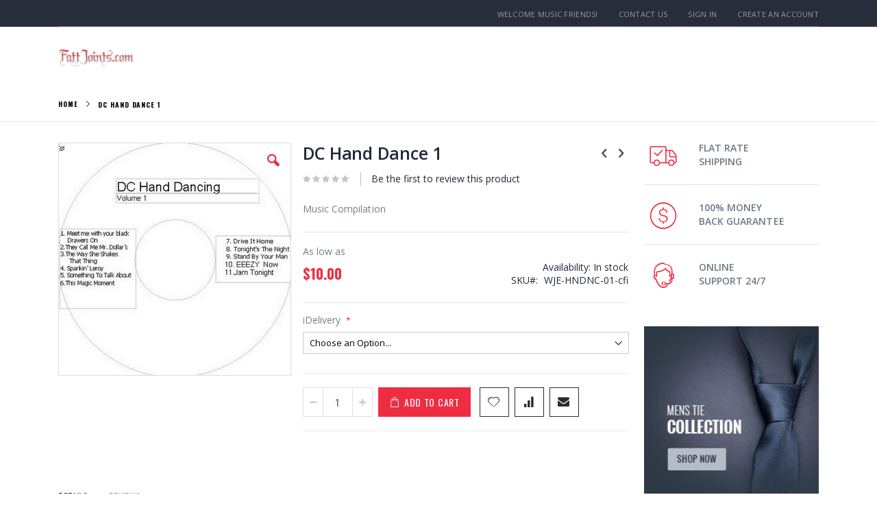

--- FILE ---
content_type: text/html; charset=UTF-8
request_url: https://www.fattjoints.com/Mag20x/dc-hand-dance-1.html
body_size: 14295
content:
<!doctype html>
<html lang="en">
    <head prefix="og: http://ogp.me/ns# fb: http://ogp.me/ns/fb# product: http://ogp.me/ns/product#">
        <script>
    var BASE_URL = 'https://www.fattjoints.com/Mag20x/';
    var require = {
        "baseUrl": "https://www.fattjoints.com/Mag20x/pub/static/version1578969803/frontend/Smartwave/porto/en_US"
    };
</script>
        <meta charset="utf-8"/>
<meta name="description" content="Music Compilation"/>
<meta name="robots" content="INDEX,FOLLOW"/>
<meta name="title" content="DC Hand Dance 1"/>
<meta name="viewport" content="width=device-width, initial-scale=1, maximum-scale=1.0, user-scalable=no"/>
<meta name="format-detection" content="telephone=no"/>
<title>DC Hand Dance 1</title>
<link  rel="stylesheet" type="text/css"  media="all" href="https://www.fattjoints.com/Mag20x/pub/static/version1578969803/frontend/Smartwave/porto/en_US/mage/calendar.css" />
<link  rel="stylesheet" type="text/css"  media="all" href="https://www.fattjoints.com/Mag20x/pub/static/version1578969803/frontend/Smartwave/porto/en_US/css/styles-m.css" />
<link  rel="stylesheet" type="text/css"  media="all" href="https://www.fattjoints.com/Mag20x/pub/static/version1578969803/frontend/Smartwave/porto/en_US/owl.carousel/assets/owl.carousel.css" />
<link  rel="stylesheet" type="text/css"  media="all" href="https://www.fattjoints.com/Mag20x/pub/static/version1578969803/frontend/Smartwave/porto/en_US/fancybox/css/jquery.fancybox.css" />
<link  rel="stylesheet" type="text/css"  media="all" href="https://www.fattjoints.com/Mag20x/pub/static/version1578969803/frontend/Smartwave/porto/en_US/icon-fonts/css/porto-icons-codes.css" />
<link  rel="stylesheet" type="text/css"  media="all" href="https://www.fattjoints.com/Mag20x/pub/static/version1578969803/frontend/Smartwave/porto/en_US/icon-fonts/css/animation.css" />
<link  rel="stylesheet" type="text/css"  media="all" href="https://www.fattjoints.com/Mag20x/pub/static/version1578969803/frontend/Smartwave/porto/en_US/font-awesome/css/font-awesome.min.css" />
<link  rel="stylesheet" type="text/css"  media="all" href="https://www.fattjoints.com/Mag20x/pub/static/version1578969803/frontend/Smartwave/porto/en_US/Bss_SocialLogin/css/jquery.fancybox.min.css" />
<link  rel="stylesheet" type="text/css"  media="all" href="https://www.fattjoints.com/Mag20x/pub/static/version1578969803/frontend/Smartwave/porto/en_US/mage/gallery/gallery.css" />
<link  rel="stylesheet" type="text/css"  media="all" href="https://www.fattjoints.com/Mag20x/pub/static/version1578969803/frontend/Smartwave/porto/en_US/Smartwave_Dailydeals/css/custom_dailydeal_list_page.css" />
<link  rel="stylesheet" type="text/css"  media="all" href="https://www.fattjoints.com/Mag20x/pub/static/version1578969803/frontend/Smartwave/porto/en_US/Smartwave_Dailydeals/css/style.css" />
<link  rel="stylesheet" type="text/css"  media="screen and (min-width: 768px)" href="https://www.fattjoints.com/Mag20x/pub/static/version1578969803/frontend/Smartwave/porto/en_US/css/styles-l.css" />
<link  rel="stylesheet" type="text/css"  media="print" href="https://www.fattjoints.com/Mag20x/pub/static/version1578969803/frontend/Smartwave/porto/en_US/css/print.css" />
<link  rel="icon" type="image/x-icon" href="https://www.fattjoints.com/Mag20x/pub/static/version1578969803/frontend/Smartwave/porto/en_US/Magento_Theme/favicon.ico" />
<link  rel="shortcut icon" type="image/x-icon" href="https://www.fattjoints.com/Mag20x/pub/static/version1578969803/frontend/Smartwave/porto/en_US/Magento_Theme/favicon.ico" />
<script  type="text/javascript"  src="https://www.fattjoints.com/Mag20x/pub/static/version1578969803/_cache/merged/f6ce2b640e07a0268c071124feeb94cf.js"></script>
<link  rel="stylesheet" type="text/css" href="//fonts.googleapis.com/css?family=Shadows+Into+Light" />
        <link rel="stylesheet" href="//fonts.googleapis.com/css?family=Open+Sans%3A300%2C300italic%2C400%2C400italic%2C600%2C600italic%2C700%2C700italic%2C800%2C800italic&amp;v1&amp;subset=latin%2Clatin-ext" type="text/css" media="screen"/>
<link href="https://fonts.googleapis.com/css?family=Oswald:300,400,700" rel="stylesheet">
<link href="https://fonts.googleapis.com/css?family=Poppins:300,400,500,600,700" rel="stylesheet">
    <link rel="stylesheet" type="text/css" media="all" href="https://www.fattjoints.com/Mag20x/pub/media/porto/web/bootstrap/css/bootstrap.optimized.min.css">
    <link rel="stylesheet" type="text/css" media="all" href="https://www.fattjoints.com/Mag20x/pub/media/porto/web/css/animate.optimized.css">
<link rel="stylesheet" type="text/css" media="all" href="https://www.fattjoints.com/Mag20x/pub/media/porto/web/css/header/type2.css">
<link rel="stylesheet" type="text/css" media="all" href="https://www.fattjoints.com/Mag20x/pub/media/porto/web/css/custom.css">
<link rel="stylesheet" type="text/css" media="all" href="https://www.fattjoints.com/Mag20x/pub/media/porto/configed_css/design_default.css">
<link rel="stylesheet" type="text/css" media="all" href="https://www.fattjoints.com/Mag20x/pub/media/porto/configed_css/settings_default.css">
<script type="text/javascript">
var porto_config = {
    paths: {
        'parallax': 'js/jquery.parallax.min',
        'owlcarousel': 'owl.carousel/owl.carousel',
        'owlcarousel_thumbs': 'owl.carousel/owl.carousel2.thumbs',
        'imagesloaded': 'Smartwave_Porto/js/imagesloaded',
        'packery': 'Smartwave_Porto/js/packery.pkgd'
    },
    shim: {
        'parallax': {
          deps: ['jquery']
        },
        'owlcarousel': {
          deps: ['jquery']
        },        
        'owlcarousel_thumbs': {
          deps: ['jquery','owlcarousel']
        },    
        'packery': {
          deps: ['jquery','imagesloaded']
        },
    }
};

require.config(porto_config);
</script>
<script type="text/javascript">
require([
    'jquery'
], function ($) {
    $(document).ready(function(){
        $("body").addClass("layout-1140");
        $("body").addClass("wide");
                $(".drop-menu > a").off("click").on("click", function(){
            if($(this).parent().children(".nav-sections").hasClass("visible"))
                $(this).parent().children(".nav-sections").removeClass("visible");
            else
                $(this).parent().children(".nav-sections").addClass("visible")
        });
    });
    var scrolled = false;
    $(window).scroll(function(){
        if(!$('.page-header').hasClass('type10') && !$('.page-header').hasClass('type22')) {
            if($(window).width()>=768){
                if(140<$(window).scrollTop() && !scrolled){
                    $('.page-header').addClass("sticky-header");
                    scrolled = true;
                    if(!$(".page-header").hasClass("type12")) {
                        $('.page-header .minicart-wrapper').after('<div class="minicart-place hide"></div>');
                        var minicart = $('.page-header .minicart-wrapper').detach();
                        if($(".page-header").hasClass("type8") || $(".page-header").hasClass("type25"))
                            $('.page-header .menu-wrapper').append(minicart);
                        else
                            $('.page-header .navigation').append(minicart);
                                                var logo_image = $('<div>').append($('.page-header .header > .logo').clone()).html();
                        if($(".page-header").hasClass("type8") || $(".page-header").hasClass("type25"))
                            $('.page-header .menu-wrapper').prepend('<div class="sticky-logo">'+logo_image+'</div>');
                        else
                            $('.page-header .navigation').prepend('<div class="sticky-logo">'+logo_image+'</div>');
                                            } else {
                                                $('.page-header.type12 .logo').append('<span class="sticky-logo"><img src=""/></span>');
                        $('.page-header .logo > img').addClass("hide");
                                            }
                                                            $(".sticky-logo img").attr("src","https://www.fattjoints.com/Mag20x/pub/media/porto/sticky_logo/default/logo1.png");
                                                        }
                if(140>=$(window).scrollTop() && scrolled){
                    $('.page-header').removeClass("sticky-header");
                    scrolled = false;
                    if(!$(".page-header").hasClass("type12")) {
                        var minicart;
                        if($(".page-header").hasClass("type8") ||  $(".page-header").hasClass("type25"))
                            minicart = $('.page-header .menu-wrapper .minicart-wrapper').detach();
                        else
                            minicart = $('.page-header .navigation .minicart-wrapper').detach();
                        $('.minicart-place').after(minicart);
                        $('.minicart-place').remove();
                        $('.page-header .minicart-wrapper-moved').addClass("minicart-wrapper").removeClass("minicart-wrapper-moved").removeClass("hide");
                    }
                                        if($(".page-header").hasClass("type8") || $(".page-header").hasClass("type25"))
                        $('.page-header .menu-wrapper > .sticky-logo').remove();
                    else if($(".page-header").hasClass("type12")) {
                        $('.page-header .sticky-logo').remove();
                        $('.page-header .logo > img').removeClass("hide");;
                    } else
                        $('.page-header .navigation > .sticky-logo').remove();
                                    }
            }
        }
    });
});
</script>

<!--Custom Style-->

<meta property="og:type" content="product" />
<meta property="og:title" content="DC&#x20;Hand&#x20;Dance&#x20;1" />
<meta property="og:image" content="https://www.fattjoints.com/Mag20x/pub/media/catalog/product/cache/6517c62f5899ad6aa0ba23ceb3eeff97/h/n/hnddnc1.png" />
<meta property="og:description" content="Music&#x20;Compilation" />
<meta property="og:url" content="https://www.fattjoints.com/Mag20x/dc-hand-dance-1.html" />
    <meta property="product:price:amount" content="10"/>
    <meta property="product:price:currency" content="USD"/>
    </head>
    <body data-container="body" data-mage-init='{"loaderAjax": {}, "loader": { "icon": "https://www.fattjoints.com/Mag20x/pub/static/version1578969803/frontend/Smartwave/porto/en_US/images/loader-2.gif"}}' itemtype="http://schema.org/Product" itemscope="itemscope" class="page-product-configurable catalog-product-view product-dc-hand-dance-1  page-layout-2columns-right">
            <script>
        require.config({
            deps: [
                'jquery',
                'mage/translate',
                'jquery/jquery-storageapi'
            ],
            callback: function ($) {
                'use strict';

                var dependencies = [],
                    versionObj;

                $.initNamespaceStorage('mage-translation-storage');
                $.initNamespaceStorage('mage-translation-file-version');
                versionObj = $.localStorage.get('mage-translation-file-version');

                
                if (versionObj.version !== 'ea796236f2523e365c1fcca434a8f879aae88423') {
                    dependencies.push(
                        'text!js-translation.json'
                    );

                }

                require.config({
                    deps: dependencies,
                    callback: function (string) {
                        if (typeof string === 'string') {
                            $.mage.translate.add(JSON.parse(string));
                            $.localStorage.set('mage-translation-storage', string);
                            $.localStorage.set(
                                'mage-translation-file-version',
                                {
                                    version: 'ea796236f2523e365c1fcca434a8f879aae88423'
                                }
                            );
                        } else {
                            $.mage.translate.add($.localStorage.get('mage-translation-storage'));
                        }
                    }
                });
            }
        });
    </script>

<script type="text/x-magento-init">
    {
        "*": {
            "mage/cookies": {
                "expires": null,
                "path": "/Mag20x",
                "domain": ".www.fattjoints.com",
                "secure": false,
                "lifetime": "3600"
            }
        }
    }
</script>
    <noscript>
        <div class="message global noscript">
            <div class="content">
                <p>
                    <strong>JavaScript seems to be disabled in your browser.</strong>
                    <span>For the best experience on our site, be sure to turn on Javascript in your browser.</span>
                </p>
            </div>
        </div>
    </noscript>

<script>
    require.config({
        map: {
            '*': {
                wysiwygAdapter: 'mage/adminhtml/wysiwyg/tiny_mce/tinymce4Adapter'
            }
        }
    });
</script>
<script type="text/javascript">
require([
    'jquery'
], function ($) {
    $(document).ready(function(){
        if(!($("body").hasClass("product-type-default") || $("body").hasClass("product-type-carousel") || $("body").hasClass("product-type-fullwidth") || $("body").hasClass("product-type-grid") || $("body").hasClass("product-type-sticky-right") || $("body").hasClass("product-type-wide-grid"))) {
                    if($(".block.upsell").length > 0) {
            var u = $('<div class="main-upsell-product-detail"/>');
            $('<div class="container"/>').html($(".block.upsell").detach()).appendTo(u);
            $("#maincontent").after(u);
        }
            }
            $(".box-tocart .actions").after('<div class="moved-add-to-links"></div>');
        $(".product-social-links > .product-addto-links").appendTo(".moved-add-to-links");
        $(".product-social-links > .action.mailto").appendTo(".moved-add-to-links");
        });
});
</script><div class="page-wrapper"><header class="page-header type2 header-newskin" >
    <div class="main-panel-top">
        <div class="container">
            <div class="main-panel-inner">
                <div class="panel wrapper">
                    <div class="panel header">
                        <a class="action skip contentarea" href="#contentarea"><span>Skip to Content</span></a>
                                                                        <ul class="header links">        <li class="greet welcome" data-bind="scope: 'customer'">
            <!-- ko if: customer().fullname  -->
            <span class="logged-in" data-bind="text: new String('Welcome, %1!').replace('%1', customer().fullname)">
            </span>
            <!-- /ko -->
            <!-- ko ifnot: customer().fullname  -->
            <span class="not-logged-in" data-bind='html:"Welcome Music Friends!"'></span>
                        <!-- /ko -->
        </li>
        <script type="text/x-magento-init">
        {
            "*": {
                "Magento_Ui/js/core/app": {
                    "components": {
                        "customer": {
                            "component": "Magento_Customer/js/view/customer"
                        }
                    }
                }
            }
        }
        </script>
    <li><a href="https://www.fattjoints.com/Mag20x/contact">Contact Us</a></li><li class="item link compare hide" data-bind="scope: 'compareProducts'" data-role="compare-products-link">
    <a class="action compare" title="Compare Products"
       data-bind="attr: {'href': compareProducts().listUrl}, css: {'': !compareProducts().count}"
    >
    	<em class="porto-icon-chart hidden-xs"></em>
        Compare        (<span class="counter qty" data-bind="text: compareProducts().countCaption"></span>)
    </a>
</li>
<script type="text/x-magento-init">
{"[data-role=compare-products-link]": {"Magento_Ui/js/core/app": {"components":{"compareProducts":{"component":"Magento_Catalog\/js\/view\/compare-products"}}}}}
</script>
<li class="authorization-link" data-label="or">
    <a href="https://www.fattjoints.com/Mag20x/customer/account/login/referer/aHR0cHM6Ly93d3cuZmF0dGpvaW50cy5jb20vTWFnMjB4L2RjLWhhbmQtZGFuY2UtMS5odG1s/">
        Sign In    </a>
</li>
<li><a href="https://www.fattjoints.com/Mag20x/customer/account/create/" >Create an Account</a></li></ul>                    </div>
                </div>
            </div>
        </div>
    </div>
    <div class="header content">
            <a class="logo" href="https://www.fattjoints.com/Mag20x/" title="">
        <img src="https://www.fattjoints.com/Mag20x/pub/media/logo/default/logo_black10.png"
             alt=""
             width="111"             height="50"        />
    </a>
                <span data-action="toggle-nav" class="action nav-toggle"><span>Toggle Nav</span></span>
                    </div>
    </header><div class="breadcrumbs"></div>
<script type="text/x-magento-init">
        {
            ".breadcrumbs": {"breadcrumbs":{"categoryUrlSuffix":".html","useCategoryPathInUrl":0,"product":"DC Hand Dance 1"}}        }
</script>
<main id="maincontent" class="page-main"><a id="contentarea" tabindex="-1"></a>
<div class="page messages"><div data-placeholder="messages"></div>
<div data-bind="scope: 'messages'">
    <!-- ko if: cookieMessages && cookieMessages.length > 0 -->
    <div role="alert" data-bind="foreach: { data: cookieMessages, as: 'message' }" class="messages">
        <div data-bind="attr: {
            class: 'message-' + message.type + ' ' + message.type + ' message',
            'data-ui-id': 'message-' + message.type
        }">
            <div data-bind="html: message.text"></div>
        </div>
    </div>
    <!-- /ko -->
    <!-- ko if: messages().messages && messages().messages.length > 0 -->
    <div role="alert" data-bind="foreach: { data: messages().messages, as: 'message' }" class="messages">
        <div data-bind="attr: {
            class: 'message-' + message.type + ' ' + message.type + ' message',
            'data-ui-id': 'message-' + message.type
        }">
            <div data-bind="html: message.text"></div>
        </div>
    </div>
    <!-- /ko -->
</div>
<script type="text/x-magento-init">
    {
        "*": {
            "Magento_Ui/js/core/app": {
                "components": {
                        "messages": {
                            "component": "Magento_Theme/js/view/messages"
                        }
                    }
                }
            }
    }
</script>
</div><div class="columns"><div class="column main"><div class="product media"><a id="gallery-prev-area" tabindex="-1"></a>
<div class="action-skip-wrapper"><a class="action skip gallery-next-area" href="#gallery-next-area"><span>Skip to the end of the images gallery</span></a>
</div><div class="gallery-placeholder _block-content-loading" data-gallery-role="gallery-placeholder">
    <div data-role="loader" class="loading-mask">
        <div class="loader">
            <img src="https://www.fattjoints.com/Mag20x/pub/static/version1578969803/frontend/Smartwave/porto/en_US/images/loader-1.gif"
                 alt="Loading...">
        </div>
    </div>
</div>
<script type="text/x-magento-init">
    {
        "[data-gallery-role=gallery-placeholder]": {
            "mage/gallery/gallery": {
                "mixins":["magnifier/magnify"],
                "magnifierOpts": {"fullscreenzoom":"5","top":"","left":"","width":"","height":"","eventType":"hover","enabled":false},
                "data": [{"thumb":"https:\/\/www.fattjoints.com\/Mag20x\/pub\/media\/catalog\/product\/cache\/6360e336b2a70951114dbd37294096ee\/h\/n\/hnddnc1.png","img":"https:\/\/www.fattjoints.com\/Mag20x\/pub\/media\/catalog\/product\/cache\/9d08971813a040f8f96067a40f75c615\/h\/n\/hnddnc1.png","full":"https:\/\/www.fattjoints.com\/Mag20x\/pub\/media\/catalog\/product\/cache\/74c1057f7991b4edb2bc7bdaa94de933\/h\/n\/hnddnc1.png","caption":"DC Hand Dance 1","position":"1","isMain":true,"type":"image","videoUrl":null}],
                "options": {
                    "nav": "thumbs",
                    "loop": 1,
                    "keyboard": 1,
                    "arrows": false ,
                    "allowfullscreen": 1,
                    "showCaption": false,
                    "width": 600,
                    "thumbwidth": 75,
                    "thumbheight": 75,
                                            "height": 600,
                                        "transitionduration": 500,
                    "transition": "slide",
                    "navarrows": 1,
                    "navtype": "slides",
                    "navdir": "horizontal"
                },
                "fullscreen": {
                    "nav": "thumbs",
                    "loop": 1,
                    "navdir": "horizontal",
                    "arrows": false ,
                    "showCaption": false ,
                    "transitionduration": 500,
                    "transition": "dissolve"
                },
                "breakpoints": {"mobile":{"conditions":{"max-width":"767px"},"options":{"options":{"nav":"dots"}}}}            }
        }
    }
</script>
<script type="text/javascript">
require([
    'jquery',
    'Magento_Catalog/js/jquery.zoom.min'
], function ($) {
    var loaded = false;
    $('.product.media .gallery-placeholder').bind("DOMSubtreeModified",function(){
        $('.product.media .fotorama').on('fotorama:ready', function (e, fotorama, extra) { 
            loaded = false;
            $('.product.media .fotorama').on('fotorama:load', function (e, fotorama, extra) {
                if(!loaded){
                    $('.product.media .fotorama__stage .fotorama__loaded--img').trigger('zoom.destroy');
                    $('.product.media .fotorama__stage .fotorama__active').zoom({
                        touch:false
                    });
                    loaded = true;
                }
            });
            $('.product.media .fotorama').on('fotorama:showend', function (e, fotorama, extra) {
                $('.product.media .fotorama__stage .fotorama__active').zoom({
                    touch:false
                });
            });
            $('.fotorama').off('fotorama:fullscreenenter').on('fotorama:fullscreenenter', function (e, fotorama, extra) {
                $('.product.media .fotorama__stage .fotorama__loaded--img').trigger('zoom.destroy');
                $('img.zoomImg').remove();
            });
            $('.fotorama').off('fotorama:fullscreenexit').on('fotorama:fullscreenexit', function (e, fotorama, extra) {
                $('.product.media .fotorama__stage .fotorama__loaded--img').trigger('zoom.destroy');
                $('img.zoomImg').remove();
                $('img.fotorama__img').not('.fotorama__img--full').each(function(){
                    $(this).after($(this).parent().children("img.fotorama__img--full"));
                });
                $('.product.media .fotorama__stage .fotorama__active').zoom({
                    touch:false
                });
                $('.product.media .fotorama').off('fotorama:showend').on('fotorama:showend', function (e, fotorama, extra) {
                    $('.product.media .fotorama__stage .fotorama__loaded--img').trigger('zoom.destroy');
                    $('.product.media .fotorama__stage .fotorama__active').zoom({
                        touch:false
                    });
                });
            });
        });
    });
});
</script>
<script type="text/x-magento-init">
    {
        "[data-gallery-role=gallery-placeholder]": {
            "Magento_ProductVideo/js/fotorama-add-video-events": {
                "videoData": [{"mediaType":"image","videoUrl":null,"isBase":true}],
                "videoSettings": [{"playIfBase":"0","showRelated":"0","videoAutoRestart":"0"}],
                "optionsVideoData": {"1553":[],"1824":[]}            }
        }
    }
</script>
<div class="action-skip-wrapper"><a class="action skip gallery-prev-area" href="#gallery-prev-area"><span>Skip to the beginning of the images gallery</span></a>
</div><a id="gallery-next-area" tabindex="-1"></a>
</div><div class="product-info-main"><div class="prev-next-products">
            <div class="product-nav product-prev">
        <a href="https://www.fattjoints.com/Mag20x/hand-dance-classics-vol-1.html" title="Previous Product"><em class="porto-icon-left-open"></em></a>
        <div class="product-pop theme-border-color">
            <img class="product-image" src="https://www.fattjoints.com/Mag20x/pub/media/catalog/product/cache/c8e197091f82f16d06d807ff8862a35d/h/d/hd-classics1.png" alt="Hand Dance Classics Vol. 1"/>
            <h3 class="product-name">Hand Dance Classics Vol. 1</h3>
        </div>
    </div>
                <div class="product-nav product-next">
        <a href="https://www.fattjoints.com/Mag20x/line-dance-classics-v-2.html" title="Next Product"><em class="porto-icon-right-open"></em></a>
        <div class="product-pop theme-border-color">
            <img class="product-image" src="https://www.fattjoints.com/Mag20x/pub/media/catalog/product/cache/c8e197091f82f16d06d807ff8862a35d/l/i/linedance2.png" alt="Line Dance Classics v.2"/>
            <h3 class="product-name">Line Dance Classics v.2</h3>
        </div>
    </div>
    </div>
<div class="page-title-wrapper product">
    <h1 class="page-title"
                >
        <span class="base" data-ui-id="page-title-wrapper" itemprop="name">DC Hand Dance 1</span>    </h1>
    </div>
<div class="product-reviews-summary empty">
    <div class="reviews-actions">
        <a class="action add" href="https://www.fattjoints.com/Mag20x/dc-hand-dance-1.html#review-form">
            Be the first to review this product        </a>
    </div>
</div>

<div class="product attribute overview">
        <div class="value" itemprop="description">Music Compilation</div>
</div>
<div class="product-info-price"><div class="price-box price-final_price" data-role="priceBox" data-product-id="2090" data-price-box="product-id-2090">
<span class="normal-price">
    

<span class="price-container price-final_price tax weee"
         itemprop="offers" itemscope itemtype="http://schema.org/Offer">
            <span class="price-label">As low as</span>
        <span  id="product-price-2090"                data-price-amount="10"
        data-price-type="finalPrice"
        class="price-wrapper "
    ><span class="price">$10.00</span></span>
                <meta itemprop="price" content="10" />
        <meta itemprop="priceCurrency" content="USD" />
    </span>
</span>


</div><div class="product-info-stock-sku">
            <div class="stock available" title="Availability">
            <span class="label">Availability:</span>
            <span>In stock</span>
        </div>
    
<div class="product attribute sku">
    <strong class="type">SKU</strong>    <div class="value" itemprop="sku">WJE-HNDNC-01-cfi</div>
</div>
</div></div>
<div class="product-add-form">
    <form data-product-sku="WJE-HNDNC-01-cfi"
          action="https://www.fattjoints.com/Mag20x/checkout/cart/add/uenc/aHR0cHM6Ly93d3cuZmF0dGpvaW50cy5jb20vTWFnMjB4L2RjLWhhbmQtZGFuY2UtMS5odG1s/product/2090/" method="post"
          id="product_addtocart_form">
        <input type="hidden" name="product" value="2090" />
        <input type="hidden" name="selected_configurable_option" value="" />
        <input type="hidden" name="related_product" id="related-products-field" value="" />
        <input type="hidden" name="item"  value="2090" />
        <input name="form_key" type="hidden" value="qXOCij7phhe6BBz7" />                                            <div class="product-options-wrapper" id="product-options-wrapper" data-hasrequired="* Required Fields">
    <div class="fieldset" tabindex="0">
        
            <div class="field configurable required">
            <label class="label" for="attribute132">
                <span>iDelivery</span>
            </label>
            <div class="control">
                <select name="super_attribute[132]"
                        data-selector="super_attribute[132]"
                        data-validate="{required:true}"
                        id="attribute132"
                        class="super-attribute-select">
                    <option value="">Choose an Option...</option>
                </select>
            </div>
        </div>
        <script type="text/x-magento-init">
        {
            "#product_addtocart_form": {
                "configurable": {
                    "spConfig": {"attributes":{"132":{"id":"132","code":"idelivery","label":"iDelivery","options":[{"id":"3","label":"Mail CD","products":["1553"]},{"id":"4","label":"Instant Download","products":["1824"]}],"position":"0"}},"template":"$<%- data.price %>","currencyFormat":"$%s","optionPrices":{"1553":{"oldPrice":{"amount":10},"basePrice":{"amount":10},"finalPrice":{"amount":10},"tierPrices":[],"msrpPrice":{"amount":null}},"1824":{"oldPrice":{"amount":10},"basePrice":{"amount":10},"finalPrice":{"amount":10},"tierPrices":[],"msrpPrice":{"amount":null}}},"priceFormat":{"pattern":"$%s","precision":2,"requiredPrecision":2,"decimalSymbol":".","groupSymbol":",","groupLength":3,"integerRequired":false},"prices":{"oldPrice":{"amount":10},"basePrice":{"amount":10},"finalPrice":{"amount":10}},"productId":"2090","chooseText":"Choose an Option...","images":[],"index":{"1553":{"132":"3"},"1824":{"132":"4"}}},
                    "gallerySwitchStrategy": "replace"
                }
            },
            "*" : {
                "Magento_ConfigurableProduct/js/catalog-add-to-cart": {}
            }
        }
    </script>

<script>
require([
    "jquery",
    "jquery/ui"
], function($){

//<![CDATA[
    $.extend(true, $, {
        calendarConfig: {
            dayNames: ["Sunday","Monday","Tuesday","Wednesday","Thursday","Friday","Saturday"],
            dayNamesMin: ["Sun","Mon","Tue","Wed","Thu","Fri","Sat"],
            monthNames: ["January","February","March","April","May","June","July","August","September","October","November","December"],
            monthNamesShort: ["Jan","Feb","Mar","Apr","May","Jun","Jul","Aug","Sep","Oct","Nov","Dec"],
            infoTitle: "About the calendar",
            firstDay: 0,
            closeText: "Close",
            currentText: "Go Today",
            prevText: "Previous",
            nextText: "Next",
            weekHeader: "WK",
            timeText: "Time",
            hourText: "Hour",
            minuteText: "Minute",
            dateFormat: $.datepicker.RFC_2822,
            showOn: "button",
            showAnim: "",
            changeMonth: true,
            changeYear: true,
            buttonImageOnly: null,
            buttonImage: null,
            showButtonPanel: true,
            showWeek: true,
            timeFormat: '',
            showTime: false,
            showHour: false,
            showMinute: false
        }
    });

    enUS = {"m":{"wide":["January","February","March","April","May","June","July","August","September","October","November","December"],"abbr":["Jan","Feb","Mar","Apr","May","Jun","Jul","Aug","Sep","Oct","Nov","Dec"]}}; // en_US locale reference
//]]>

});
</script>

    </div>
</div>
<div class="product-options-bottom">
    <div class="box-tocart">
        <div class="fieldset">
                <div class="field qty">
            <label class="label" for="qty"><span>Qty:</span></label>
            <div class="control">
                <input type="number"
                       name="qty"
                       id="qty"
                       maxlength="12"
                       value="1"
                       title="Qty" class="input-text qty"
                       data-validate="{&quot;required-number&quot;:true,&quot;validate-item-quantity&quot;:{&quot;minAllowed&quot;:1,&quot;maxAllowed&quot;:10000}}"
                       />
                <div class="qty-changer">
                    <a href="javascript:void(0)" class="qty-inc"><i class="porto-icon-up-dir"></i></a>
                    <a href="javascript:void(0)" class="qty-dec"><i class="porto-icon-down-dir"></i></a>
                </div>
            </div>
        </div>
                <div class="actions">
            <button type="submit"
                    title="Add to Cart"
                    class="action primary tocart"
                    id="product-addtocart-button">
                <span>Add to Cart</span>
            </button>
            
<div id="instant-purchase" data-bind="scope:'instant-purchase'">
    <!-- ko template: getTemplate() --><!-- /ko -->
</div>
<script type="text/x-magento-init">
    {
        "#instant-purchase": {
            "Magento_Ui/js/core/app": {"components":{"instant-purchase":{"component":"Magento_InstantPurchase\/js\/view\/instant-purchase","config":{"template":"Magento_InstantPurchase\/instant-purchase","buttonText":"Instant Purchase","purchaseUrl":"https:\/\/www.fattjoints.com\/Mag20x\/instantpurchase\/button\/placeOrder\/"}}}}        }
    }
</script>
        </div>
    </div>
</div>
<script>
    require([
        'jquery',
        'mage/mage',
        'Magento_Catalog/product/view/validation',
        'Magento_Catalog/js/catalog-add-to-cart'
    ], function ($) {
        'use strict';

        $('#product_addtocart_form').mage('validation', {
            radioCheckboxClosest: '.nested',
            submitHandler: function (form) {
                var widget = $(form).catalogAddToCart({
                    bindSubmit: false
                });

                widget.catalogAddToCart('submitForm', $(form));

                return false;
            }
        });
    });
</script>
<script type="text/javascript">
require([
    'jquery'        
], function ($) {
// Timer for LEFT time for Dailydeal product
    var _second = 1000;
    var _minute = _second * 60;
    var _hour = _minute * 60;
    var _day = _hour * 24;
    var timer;

    function showRemaining(currentdate) {
      var cid='countdown';
      var startdateid='fromdate';
      var id='todate';
      var daysid='countdown_days';
      var hoursid='countdown_hours';
      var minutesid='countdown_minutes';
      var secondsid='countdown_seconds';

      var enddate = new Date($('#'+id).val());
      var dealstartdate=new Date($('#'+startdateid).val());

      // Get Current Date from magentodatetime
      var currentdate=new Date(currentdate);

      //Get Difference between Two dates
      var distance = enddate - currentdate;

      if (distance < 0) {
        $('#expired').html("<div class='offermessage' >EXPIRED!</div>");
      } else if(dealstartdate > currentdate) {
        $('.countdowncontainer').hide();
        var msg="<div class='offermessage' > Coming Soon..<br>Deal Start at:<br>"+$('#'+startdateid).val()+"</div>";
        $('#expired').html(msg);
      } else {
        var days = Math.floor(distance / _day);
        var hours = Math.floor((distance % _day) / _hour);
        var minutes = Math.floor((distance % _hour) / _minute);
        var seconds = Math.floor((distance % _minute) / _second);
        if(hours < 10)
            hours = "0" + hours;
        if(minutes < 10)
            minutes = "0" + minutes;
        if(seconds < 10)
            seconds = "0" + seconds;
        $('.countdowncontainer').show();
        $('#'+daysid).html(days);
        $('#'+hoursid).html(hours);
        $('#'+minutesid).html(minutes);
        $('#'+secondsid).html(seconds);
      }
    }

    //Set date as magentodatetime 
    var date = new Date('2026-01-24 18:53:00');

    var day   = date.getDate();
    var month = date.getMonth();
    var year  = date.getFullYear();
    var hours = date.getHours();
    var minutes = "0" + date.getMinutes();
    var seconds = "0" + date.getSeconds();

    var fulldate = year+'-'+(month+1)+'-'+day+' '+hours + ':' + minutes.substr(minutes.length-2) + ':' + seconds.substr(seconds.length-2);

    // Set Interval
    timer = setInterval(function() 
    {
        date.setSeconds(date.getSeconds() + 1);
        var month=date.getMonth();
        var currentdatetime=date.getFullYear()+"-"+(month+1)+"-"+date.getDate()+" "+date.getHours()+":"+date.getMinutes()+":"+date.getSeconds();
        showRemaining(currentdatetime);
    }, 1000);
});
</script></div>
                    
                    </form>
</div>
<script>
    require([
        'jquery',
        'priceBox'
    ], function($){
        var dataPriceBoxSelector = '[data-role=priceBox]',
            dataProductIdSelector = '[data-product-id=2090]',
            priceBoxes = $(dataPriceBoxSelector + dataProductIdSelector);

        priceBoxes = priceBoxes.filter(function(index, elem){
            return !$(elem).find('.price-from').length;
        });

        priceBoxes.priceBox({'priceConfig': {"productId":"2090","priceFormat":{"pattern":"$%s","precision":2,"requiredPrecision":2,"decimalSymbol":".","groupSymbol":",","groupLength":3,"integerRequired":false},"prices":{"oldPrice":{"amount":10,"adjustments":[]},"basePrice":{"amount":10,"adjustments":[]},"finalPrice":{"amount":10,"adjustments":[]}},"idSuffix":"_clone","tierPrices":[],"calculationAlgorithm":"TOTAL_BASE_CALCULATION"}});
    });
</script>
<div class="product-social-links"><div class="product-addto-links" data-role="add-to-links">
        <a href="#"
       class="action towishlist"
       data-post='{"action":"https:\/\/www.fattjoints.com\/Mag20x\/wishlist\/index\/add\/","data":{"product":"2090","uenc":"aHR0cHM6Ly93d3cuZmF0dGpvaW50cy5jb20vTWFnMjB4L2RjLWhhbmQtZGFuY2UtMS5odG1s"}}'
       data-action="add-to-wishlist"><span>Add to Wish List</span></a>
<script type="text/x-magento-init">
    {
        "body": {
            "addToWishlist": {"productType":"configurable"}        }
    }
</script>

<a href="#" data-post='{"action":"https:\/\/www.fattjoints.com\/Mag20x\/catalog\/product_compare\/add\/","data":{"product":"2090","uenc":"aHR0cHM6Ly93d3cuZmF0dGpvaW50cy5jb20vTWFnMjB4L2RjLWhhbmQtZGFuY2UtMS5odG1s"}}'
        data-role="add-to-links"
        class="action tocompare"><span>Add to Compare</span></a>
</div>
    <a href="https://www.fattjoints.com/Mag20x/sendfriend/product/send/id/2090/"
       class="action mailto friend"><span>Email</span></a>
<div class="addthis_inline_share_toolbox"></div>
<script type="text/javascript" src="//s7.addthis.com/js/300/addthis_widget.js#pubid=ra-55d6907796e30f69"></script></div></div><div class="clearer"></div>                    <div class="product info detailed  ">
                                                    <div class="product data items " data-mage-init='{"tabs":{"openedState":"active"}}'>
                                                                                <div class="data item title"
                                 aria-labeledby="tab-label-description-title"
                                 data-role="collapsible" id="tab-label-description">
                                <a class="data switch"
                                   tabindex="-1"
                                   data-toggle="switch"
                                   href="#description"
                                   id="tab-label-description-title">
                                    <span>Details</span>
                                </a>
                            </div>
                            <div class="data item content" id="description" data-role="content">
                                
<div class="product attribute description">
        <div class="value" >Music Compilation</div>
</div>
                            </div>
                                                                                                            <div class="data item title"
                                 aria-labeledby="tab-label-reviews-title"
                                 data-role="collapsible" id="tab-label-reviews">
                                <a class="data switch"
                                   tabindex="-1"
                                   data-toggle="switch"
                                   href="#reviews"
                                   id="tab-label-reviews-title">
                                    <span>Reviews</span>
                                </a>
                            </div>
                            <div class="data item content" id="reviews" data-role="content">
                                <div id="product-review-container" data-role="product-review"></div>
<div class="block review-add">
    <div class="block-title"><strong>Write Your Own Review</strong></div>
<div class="block-content">
<form action="https://www.fattjoints.com/Mag20x/review/product/post/id/2090/" class="review-form" method="post" id="review-form" data-role="product-review-form" data-bind="scope: 'review-form'">
    <input name="form_key" type="hidden" value="qXOCij7phhe6BBz7" />        <fieldset class="fieldset review-fieldset" data-hasrequired="&#x2A;&#x20;Required&#x20;Fields">
        <legend class="legend review-legend"><span>You&#039;re reviewing:</span><strong>DC Hand Dance 1</strong></legend><br />
                <div class="field review-field-nickname required">
            <label for="nickname_field" class="label"><span>Nickname</span></label>
            <div class="control">
                <input type="text" name="nickname" id="nickname_field" class="input-text" data-validate="{required:true}" data-bind="value: nickname()" />
            </div>
        </div>
        <div class="field review-field-summary required">
            <label for="summary_field" class="label"><span>Summary</span></label>
            <div class="control">
                <input type="text" name="title" id="summary_field" class="input-text" data-validate="{required:true}" data-bind="value: review().title" />
            </div>
        </div>
        <div class="field review-field-text required">
            <label for="review_field" class="label"><span>Review</span></label>
            <div class="control">
                <textarea name="detail" id="review_field" cols="5" rows="3" data-validate="{required:true}" data-bind="value: review().detail"></textarea>
            </div>
        </div>
    </fieldset>
    <div class="actions-toolbar review-form-actions">
        <div class="primary actions-primary">
            <button type="submit" class="action submit primary"><span>Submit Review</span></button>
        </div>
    </div>
</form>
<script type="text/x-magento-init">
{
    "[data-role=product-review-form]": {
        "Magento_Ui/js/core/app": {"components":{"review-form":{"component":"Magento_Review\/js\/view\/review"}}}    },
    "#review-form": {
        "Magento_Review/js/error-placement": {},
        "Magento_Review/js/validate-review": {}
    }
}
</script>
</div>
</div>

<script type="text/x-magento-init">
    {
        "*": {
            "Magento_Review/js/process-reviews": {
                "productReviewUrl": "https\u003A\u002F\u002Fwww.fattjoints.com\u002FMag20x\u002Freview\u002Fproduct\u002FlistAjax\u002Fid\u002F2090\u002F",
                "reviewsTabSelector": "#tab-label-reviews"
            }
        }
    }
</script>
                            </div>
                                                                    </div>
                                <script type="text/javascript">
                    require([
                        'jquery'
                    ], function ($) {
                        $(document).ready(function(){
                                                    });
                    });
                </script>
                </div>
    <input name="form_key" type="hidden" value="qXOCij7phhe6BBz7" /><div id="authenticationPopup" data-bind="scope:'authenticationPopup'" style="display: none;">
    <script>
        window.authenticationPopup = {"autocomplete":"off","customerRegisterUrl":"https:\/\/www.fattjoints.com\/Mag20x\/customer\/account\/create\/","customerForgotPasswordUrl":"https:\/\/www.fattjoints.com\/Mag20x\/customer\/account\/forgotpassword\/","baseUrl":"https:\/\/www.fattjoints.com\/Mag20x\/"};
    </script>
    <!-- ko template: getTemplate() --><!-- /ko -->
    <script type="text/x-magento-init">
        {
            "#authenticationPopup": {
                "Magento_Ui/js/core/app": {"components":{"authenticationPopup":{"component":"Magento_Customer\/js\/view\/authentication-popup","children":{"messages":{"component":"Magento_Ui\/js\/view\/messages","displayArea":"messages"},"msp_recaptcha":{"component":"MSP_ReCaptcha\/js\/reCaptcha","displayArea":"additional-login-form-fields","configSource":"checkoutConfig","reCaptchaId":"msp-recaptcha-popup-login","zone":"login","badge":"inline","settings":{"siteKey":"","size":"normal","badge":null,"theme":"light","lang":null,"enabled":{"login":false,"create":false,"forgot":false,"contact":false}}},"captcha":{"component":"Magento_Captcha\/js\/view\/checkout\/loginCaptcha","displayArea":"additional-login-form-fields","formId":"user_login","configSource":"checkout"},"amazon-button":{"component":"Amazon_Login\/js\/view\/login-button-wrapper","sortOrder":"0","displayArea":"additional-login-form-fields","config":{"tooltip":"Securely login to our website using your existing Amazon details."}}}}}}            },
            "*": {
                "Magento_Ui/js/block-loader": "https\u003A\u002F\u002Fwww.fattjoints.com\u002FMag20x\u002Fpub\u002Fstatic\u002Fversion1578969803\u002Ffrontend\u002FSmartwave\u002Fporto\u002Fen_US\u002Fimages\u002Floader\u002D1.gif"
            }
        }
    </script>
</div>
<script type="text/x-magento-init">
{"*":{"Magento_Customer\/js\/section-config":{"sections":{"stores\/store\/switch":"*","directory\/currency\/switch":"*","*":["messages"],"customer\/account\/logout":["recently_viewed_product","recently_compared_product"],"customer\/account\/loginpost":"*","customer\/account\/createpost":"*","customer\/account\/editpost":"*","customer\/ajax\/login":["checkout-data","cart","captcha"],"catalog\/product_compare\/add":["compare-products"],"catalog\/product_compare\/remove":["compare-products"],"catalog\/product_compare\/clear":["compare-products"],"sales\/guest\/reorder":["cart"],"sales\/order\/reorder":["cart"],"checkout\/cart\/add":["cart"],"checkout\/cart\/delete":["cart"],"checkout\/cart\/updatepost":["cart"],"checkout\/cart\/updateitemoptions":["cart"],"checkout\/cart\/couponpost":["cart"],"checkout\/cart\/estimatepost":["cart"],"checkout\/cart\/estimateupdatepost":["cart"],"checkout\/onepage\/saveorder":["cart","checkout-data","last-ordered-items","checkout-fields"],"checkout\/sidebar\/removeitem":["cart"],"checkout\/sidebar\/updateitemqty":["cart"],"rest\/*\/v1\/carts\/*\/payment-information":["cart","checkout-data","last-ordered-items","instant-purchase"],"rest\/*\/v1\/guest-carts\/*\/payment-information":["cart"],"rest\/*\/v1\/guest-carts\/*\/selected-payment-method":["cart","checkout-data"],"rest\/*\/v1\/carts\/*\/selected-payment-method":["cart","checkout-data","instant-purchase"],"paypal\/express\/placeorder":["cart","checkout-data"],"paypal\/payflowexpress\/placeorder":["cart","checkout-data"],"paypal\/express\/onauthorization":["cart","checkout-data"],"customer\/address\/*":["instant-purchase"],"customer\/account\/*":["instant-purchase"],"vault\/cards\/deleteaction":["instant-purchase"],"multishipping\/checkout\/overviewpost":["cart"],"braintree\/paypal\/placeorder":["cart","checkout-data"],"persistent\/index\/unsetcookie":["persistent"],"authorizenet\/directpost_payment\/place":["cart","checkout-data"],"review\/product\/post":["review"],"sociallogin\/account\/loginpost":"*","wishlist\/index\/add":["wishlist"],"wishlist\/index\/remove":["wishlist"],"wishlist\/index\/updateitemoptions":["wishlist"],"wishlist\/index\/update":["wishlist"],"wishlist\/index\/cart":["wishlist","cart"],"wishlist\/index\/fromcart":["wishlist","cart"],"wishlist\/index\/allcart":["wishlist","cart"],"wishlist\/shared\/allcart":["wishlist","cart"],"wishlist\/shared\/cart":["cart"]},"clientSideSections":["checkout-data","cart-data"],"baseUrls":["https:\/\/www.fattjoints.com\/Mag20x\/","http:\/\/www.fattjoints.com\/Mag20x\/"]}}}</script>
<script type="text/x-magento-init">
{"*":{"Magento_Customer\/js\/customer-data":{"sectionLoadUrl":"https:\/\/www.fattjoints.com\/Mag20x\/customer\/section\/load\/","expirableSectionLifetime":60,"expirableSectionNames":["cart","persistent"],"cookieLifeTime":"3600","updateSessionUrl":"https:\/\/www.fattjoints.com\/Mag20x\/customer\/account\/updateSession\/"}}}</script>
<script type="text/x-magento-init">
{"*":{"Magento_Customer\/js\/invalidation-processor":{"invalidationRules":{"website-rule":{"Magento_Customer\/js\/invalidation-rules\/website-rule":{"scopeConfig":{"websiteId":1}}}}}}}</script>
<script type="text/x-magento-init">
    {
        "body": {
            "pageCache": {"url":"https:\/\/www.fattjoints.com\/Mag20x\/page_cache\/block\/render\/id\/2090\/","handles":["default","catalog_product_view","catalog_product_view_id_2090","catalog_product_view_sku_WJE-HNDNC-01-cfi","catalog_product_view_type_configurable"],"originalRequest":{"route":"catalog","controller":"product","action":"view","uri":"\/Mag20x\/dc-hand-dance-1.html"},"versionCookieName":"private_content_version"}        }
    }
</script>

<script type="text/x-magento-init">
    {
        "body": {
            "requireCookie": {"noCookieUrl":"https:\/\/www.fattjoints.com\/Mag20x\/cookie\/index\/noCookies\/","triggers":[".action.towishlist"]}        }
    }
</script>
<script type="text/x-magento-init">
    {
        "*": {
                "Magento_Catalog/js/product/view/provider": {
                    "data": {"items":{"2090":{"add_to_cart_button":{"post_data":"{\"action\":\"https:\\\/\\\/www.fattjoints.com\\\/Mag20x\\\/checkout\\\/cart\\\/add\\\/uenc\\\/%25uenc%25\\\/product\\\/2090\\\/\",\"data\":{\"product\":\"2090\",\"uenc\":\"%uenc%\"}}","url":"https:\/\/www.fattjoints.com\/Mag20x\/checkout\/cart\/add\/uenc\/%25uenc%25\/product\/2090\/","required_options":true},"add_to_compare_button":{"post_data":null,"url":"{\"action\":\"https:\\\/\\\/www.fattjoints.com\\\/Mag20x\\\/catalog\\\/product_compare\\\/add\\\/\",\"data\":{\"product\":\"2090\",\"uenc\":\"aHR0cHM6Ly93d3cuZmF0dGpvaW50cy5jb20vTWFnMjB4L2RjLWhhbmQtZGFuY2UtMS5odG1s\"}}","required_options":null},"price_info":{"final_price":10,"max_price":10,"max_regular_price":10,"minimal_regular_price":10,"special_price":null,"minimal_price":10,"regular_price":10,"formatted_prices":{"final_price":"<span class=\"price\">$10.00<\/span>","max_price":"<span class=\"price\">$10.00<\/span>","minimal_price":"<span class=\"price\">$10.00<\/span>","max_regular_price":"<span class=\"price\">$10.00<\/span>","minimal_regular_price":null,"special_price":null,"regular_price":"<span class=\"price\">$10.00<\/span>"},"extension_attributes":{"msrp":{"msrp_price":"<span class=\"price\">$0.00<\/span>","is_applicable":"","is_shown_price_on_gesture":"","msrp_message":"","explanation_message":"Our price is lower than the manufacturer&#039;s &quot;minimum advertised price.&quot; As a result, we cannot show you the price in catalog or the product page. <br><br> You have no obligation to purchase the product once you know the price. You can simply remove the item from your cart."},"tax_adjustments":{"final_price":10,"max_price":10,"max_regular_price":10,"minimal_regular_price":10,"special_price":10,"minimal_price":10,"regular_price":10,"formatted_prices":{"final_price":"<span class=\"price\">$10.00<\/span>","max_price":"<span class=\"price\">$10.00<\/span>","minimal_price":"<span class=\"price\">$10.00<\/span>","max_regular_price":"<span class=\"price\">$10.00<\/span>","minimal_regular_price":null,"special_price":"<span class=\"price\">$10.00<\/span>","regular_price":"<span class=\"price\">$10.00<\/span>"}},"weee_attributes":[],"weee_adjustment":"<span class=\"price\">$10.00<\/span>"}},"images":[{"url":"https:\/\/www.fattjoints.com\/Mag20x\/pub\/media\/catalog\/product\/cache\/2765542505660baab28ecd555e27366e\/h\/n\/hnddnc1.png","code":"recently_viewed_products_grid_content_widget","height":300,"width":240,"label":"DC Hand Dance 1","resized_width":240,"resized_height":240},{"url":"https:\/\/www.fattjoints.com\/Mag20x\/pub\/media\/catalog\/product\/cache\/7890263f8cc2b5a0499bf0617b669975\/h\/n\/hnddnc1.png","code":"recently_viewed_products_list_content_widget","height":340,"width":270,"label":"DC Hand Dance 1","resized_width":270,"resized_height":270},{"url":"https:\/\/www.fattjoints.com\/Mag20x\/pub\/media\/catalog\/product\/cache\/d7d52afd56287491cb7a52758a71b450\/h\/n\/hnddnc1.png","code":"recently_viewed_products_images_names_widget","height":90,"width":75,"label":"DC Hand Dance 1","resized_width":75,"resized_height":75},{"url":"https:\/\/www.fattjoints.com\/Mag20x\/pub\/media\/catalog\/product\/cache\/2765542505660baab28ecd555e27366e\/h\/n\/hnddnc1.png","code":"recently_compared_products_grid_content_widget","height":300,"width":240,"label":"DC Hand Dance 1","resized_width":240,"resized_height":240},{"url":"https:\/\/www.fattjoints.com\/Mag20x\/pub\/media\/catalog\/product\/cache\/7890263f8cc2b5a0499bf0617b669975\/h\/n\/hnddnc1.png","code":"recently_compared_products_list_content_widget","height":340,"width":270,"label":"DC Hand Dance 1","resized_width":270,"resized_height":270},{"url":"https:\/\/www.fattjoints.com\/Mag20x\/pub\/media\/catalog\/product\/cache\/d7d52afd56287491cb7a52758a71b450\/h\/n\/hnddnc1.png","code":"recently_compared_products_images_names_widget","height":90,"width":75,"label":"DC Hand Dance 1","resized_width":75,"resized_height":75}],"url":"https:\/\/www.fattjoints.com\/Mag20x\/dc-hand-dance-1.html","id":2090,"name":"DC Hand Dance 1","type":"configurable","is_salable":"1","store_id":1,"currency_code":"USD","extension_attributes":{"review_html":"<div class=\"product-reviews-summary short empty\">\n    <div class=\"reviews-actions\">\n        <a class=\"action add\" href=\"https:\/\/www.fattjoints.com\/Mag20x\/dc-hand-dance-1.html#review-form\">\n            Be the first to review this product        <\/a>\n    <\/div>\n<\/div>\n","wishlist_button":{"post_data":null,"url":"{\"action\":\"https:\\\/\\\/www.fattjoints.com\\\/Mag20x\\\/wishlist\\\/index\\\/add\\\/\",\"data\":{\"product\":\"2090\",\"uenc\":\"aHR0cHM6Ly93d3cuZmF0dGpvaW50cy5jb20vTWFnMjB4L2RjLWhhbmQtZGFuY2UtMS5odG1s\"}}","required_options":null}}}},"store":"1","currency":"USD"}            }
        }
    }
</script>

</div><div class="sidebar sidebar-additional"><div class="custom-block custom-block-1">
  <div>
    <i class="porto-icon-shipped"></i><h3>FLAT RATE<br>SHIPPING</h3>
  </div>
  <div>
    <i class="porto-icon-us-dollar"></i><h3>100% MONEY<br>BACK GUARANTEE</h3>
  </div>
  <div>
    <i class="porto-icon-online-support"></i><h3>ONLINE<br>SUPPORT 24/7</h3>
  </div>
</div>
<div class="custom-block">
  <img src="https://www.fattjoints.com/Mag20x/pub/media/wysiwyg/smartwave/porto/product/sidebar-banner5.jpg" class="img-responsive" alt="" />
</div>
<h2 class="sidebar-title">Featured</h2>
<div class="sidebar-filterproducts custom-block" style="padding-top:0;padding-bottom:0;margin-bottom:0;">
  <div id="featured_product" class="owl-top-narrow">
        <div class="message info empty"><div>We can't find products matching the selection.</div></div>

  </div>
  <script type="text/javascript">
    require([
      'jquery',
      'owl.carousel/owl.carousel.min'
    ], function ($) {
      $("#featured_product .owl-carousel").owlCarousel({
        loop: false,
        items: 1,
        nav: true,
        navText: ["<em class='porto-icon-left-open-huge'></em>","<em class='porto-icon-right-open-huge'></em>"],
        dots: false
      });
    });
  </script>
</div>
</div>	<div class="side-overlay overlay"></div>
	<a href="javascript:void(0);" class="right-side-open"><em class="porto-icon-reply"></em></a>
	<script type="text/javascript">
		require([
		    'jquery'
		], function ($) {
		    $(document).ready(function(){
		    	$("a.right-side-open").click(function(){
		    		$(".sidebar.sidebar-additional").addClass("open");
		    	});
		    	$(".side-overlay").click(function(){
		    		$(".sidebar.sidebar-additional").removeClass("open");
		    	});
		    });
		});
	</script>
</div></main><footer class="page-footer"><div class="footer">
    <div class="footer-middle">
        <div class="container">
                    <div class="row">
            <div class="col-lg-2"><div class="block">
    <div class="block-title"><strong>My Account</strong></div>
    <div class="block-content">
        <ul class="links">
            <li><em class="porto-icon-right-dir theme-color"></em><a href="https://www.fattjoints.com/Mag20x/about-porto/" title="About us">About us</a></li>
            <li><em class="porto-icon-right-dir theme-color"></em><a href="https://www.fattjoints.com/Mag20x/contact/" title="Contact us">Contact us</a></li>
            <li><em class="porto-icon-right-dir theme-color"></em><a href="https://www.fattjoints.com/Mag20x/customer/account/" title="My account">My account</a></li>
            <li><em class="porto-icon-right-dir theme-color"></em><a href="https://www.fattjoints.com/Mag20x/sales/order/history/" title="Orders history">Orders history</a></li>
            <li><em class="porto-icon-right-dir theme-color"></em><a href="https://www.fattjoints.com/Mag20x/catalogsearch/advanced/" title="Advanced search">Advanced search</a></li>
        </ul>
    </div>
</div></div><div class="col-lg-3"><div class="block">
    <div class="block-title"><strong>Main Features</strong></div>
    <div class="block-content">
        <ul class="features">
            <li><em class="porto-icon-ok theme-color"></em><a href="#">Free Music Streaming 24/7</a></li>
            <li><em class="porto-icon-ok theme-color"></em><a href="#">Downloads</a></li>
            <li><em class="porto-icon-ok theme-color"></em><a href="#">Mail Order</a></li>
            <li><em class="porto-icon-ok theme-color"></em><a href="#">Order History Tracking</a></li>
            <li><em class="porto-icon-ok theme-color"></em><a href="#">Mobile, Tablet and PC Compatible</a></li>
        </ul>
    </div>
</div></div><div class="col-lg-4"><div class="block">
    <div class="block-title"><strong><span>Newsletter</span></strong></div>
    <div class="block-content">
        <p style="margin-bottom:22px;">Get all the latest information on Events,Sales<br>and Offers. Sign up for newsletter today</p>
        <div class="block newsletter">
    <div class="content">
        <form class="form subscribe"
            novalidate
            action="https://www.fattjoints.com/Mag20x/newsletter/subscriber/new/"
            method="post"
            data-mage-init='{"validation": {"errorClass": "mage-error"}}'
            id="newsletter-validate-detail">
            <div class="field newsletter">
                <label class="label" for="footer_newsletter"><span>Sign Up for Our Newsletter:</span></label>
                <div class="control">
                    <input name="email" type="email" id="footer_newsletter"
                                data-validate="{required:true, 'validate-email':true}" placeholder="Email Address"/>
                </div>
            </div>
            <div class="actions">
                <button class="action subscribe primary" title="Subscribe" type="submit">
                    <span>Subscribe</span>
                </button>
            </div>
        </form>
    </div>
</div>

    </div>
</div></div><div class="col-lg-3"><div class="block">
    <div class="block-content">
        <ul class="contact-info">
            <li><em class="porto-icon-location"></em><p><b>Address:</b><br/>9103 Woodmore Center Dr #211, Lanham, MD 20706</p></li>
            <li><em class="porto-icon-phone"></em><p><b>Phone:</b><br/>(765) 236-6283</p></li>
            <li><em class="porto-icon-mail"></em><p><b>Email:</b><br/><a href="mailto:info@fattjoints.com">info@fattjoints.com</a></p></li>
            <li><em class="porto-icon-clock"></em><p><b>Working Days/Hours:</b><br/>Mon - Sun / 12:00AM - 11:59PM</p></li>
        </ul>
    </div>
</div></div>            </div>
        </div>
    </div>
    <div class="footer-bottom">
        <div class="container">
                        <div class="custom-block f-right"></div>            <address>© We-Jam Entertainment. 2019. All Rights Reserved</address>
                    </div>
    </div>
</div>
<a href="javascript:void(0)" id="totop"><em class="porto-icon-up-open"></em></a></footer><script type="text/x-magento-init">
        {
            "*": {
                "Magento_Ui/js/core/app": {
                    "components": {
                        "storage-manager": {
                            "component": "Magento_Catalog/js/storage-manager",
                            "appendTo": "",
                            "storagesConfiguration" :
                                         {"recently_viewed_product":{"requestConfig":{"syncUrl":"https:\/\/www.fattjoints.com\/Mag20x\/catalog\/product\/frontend_action_synchronize\/"},"lifetime":"1000","allowToSendRequest":null},"recently_compared_product":{"requestConfig":{"syncUrl":"https:\/\/www.fattjoints.com\/Mag20x\/catalog\/product\/frontend_action_synchronize\/"},"lifetime":"1000","allowToSendRequest":null},"product_data_storage":{"updateRequestConfig":{"url":"https:\/\/www.fattjoints.com\/Mag20x\/rest\/default\/V1\/products-render-info"},"allowToSendRequest":null}}                        }
                    }
                }
            }
        }
</script>

</div>    </body>
</html>


--- FILE ---
content_type: application/javascript
request_url: https://www.fattjoints.com/Mag20x/pub/static/version1578969803/frontend/Smartwave/porto/en_US/Magento_ProductVideo/js/load-player.js
body_size: 1972
content:
/**
 * Copyright © Magento, Inc. All rights reserved.
 * See COPYING.txt for license details.
 */

/**
 @version 0.0.1
 @requires jQuery & jQuery UI
 */
define(['jquery', 'jquery/ui'], function ($) {
    'use strict';

    var videoRegister = {
        _register: {},

        /**
         * Checks, if api is already registered
         *
         * @param {String} api
         * @returns {bool}
         */
        isRegistered: function (api) {
            return this._register[api] !== undefined;
        },

        /**
         * Checks, if api is loaded
         *
         * @param {String} api
         * @returns {bool}
         */
        isLoaded: function (api) {
            return this._register[api] !== undefined && this._register[api] === true;
        },

        /**
         * Register new video api
         * @param {String} api
         * @param {bool} loaded
         */
        register: function (api, loaded) {
            loaded = loaded || false;
            this._register[api] = loaded;
        }
    };

    $.widget('mage.productVideoLoader', {

        /**
         * @private
         */
        _create: function () {
            switch (this.element.data('type')) {
                case 'youtube':
                    this.element.videoYoutube();
                    this._player = this.element.data('mageVideoYoutube');
                    break;

                case 'vimeo':
                    this.element.videoVimeo();
                    this._player = this.element.data('mageVideoVimeo');
                    break;
                default:
                    throw {
                        name: 'Video Error',
                        message: 'Unknown video type',

                        /**
                         * join name with message
                         */
                        toString: function () {
                            return this.name + ': ' + this.message;
                        }
                    };
            }
        },

        /**
         * Initializes variables
         * @private
         */
        _initialize: function () {
            this._params = this.element.data('params') || {};
            this._code = this.element.data('code');
            this._width = this.element.data('width');
            this._height = this.element.data('height');
            this._autoplay = !!this.element.data('autoplay');
            this._playing = this._autoplay || false;
            this._loop = this.element.data('loop');
            this._rel = this.element.data('related');
            this.useYoutubeNocookie = this.element.data('youtubenocookie') || false;

            this._responsive = this.element.data('responsive') !== false;

            if (this._responsive === true) {
                this.element.addClass('responsive');
            }

            this._calculateRatio();
        },

        /**
         * Abstract play command
         */
        play: function () {
            this._player.play();
        },

        /**
         * Abstract pause command
         */
        pause: function () {
            this._player.pause();
        },

        /**
         * Abstract stop command
         */
        stop: function () {
            this._player.stop();
        },

        /**
         * Abstract playing command
         */
        playing: function () {
            return this._player.playing();
        },

        /**
         * Destroyer
         */
        destroy: function () {
            this._player.destroy();
        },

        /**
         * Calculates ratio for responsive videos
         * @private
         */
        _calculateRatio: function () {
            if (!this._responsive) {
                return;
            }
            this.element.css('paddingBottom', this._height / this._width * 100 + '%');
        }
    });

    $.widget('mage.videoYoutube', $.mage.productVideoLoader, {

        /**
         * Initialization of the Youtube widget
         * @private
         */
        _create: function () {
            var self = this;

            this._initialize();

            this.element.append('<div/>');

            this._on(window, {

                /**
                 * Handle event
                 */
                'youtubeapiready': function () {
                    var host = 'https://www.youtube.com';

                    if (self.useYoutubeNocookie) {
                        host = 'https://www.youtube-nocookie.com';
                    }

                    if (self._player !== undefined) {
                        return;
                    }
                    self._autoplay = true;

                    if (self._autoplay) {
                        self._params.autoplay = 1;
                    }

                    if (!self._rel) {
                        self._params.rel = 0;
                    }

                    self._player = new window.YT.Player(self.element.children(':first')[0], {
                        height: self._height,
                        width: self._width,
                        videoId: self._code,
                        playerVars: self._params,
                        host: host,
                        events: {

                            /**
                             * Get duration
                             */
                            'onReady': function onPlayerReady() {
                                self._player.getDuration();
                                self.element.closest('.fotorama__stage__frame')
                                    .addClass('fotorama__product-video--loaded');
                            },

                            /**
                             * Event observer
                             */
                            onStateChange: function (data) {
                                switch (window.parseInt(data.data, 10)) {
                                    case 1:
                                        self._playing = true;
                                        break;
                                    default:
                                        self._playing = false;
                                        break;
                                }

                                self._trigger('statechange', {}, data);

                                if (data.data === window.YT.PlayerState.ENDED && self._loop) {
                                    self._player.playVideo();
                                }
                            }
                        }

                    });
                }
            });

            this._loadApi();
        },

        /**
         * Loads Youtube API and triggers event, when loaded
         * @private
         */
        _loadApi: function () {
            var element,
                scriptTag;

            if (videoRegister.isRegistered('youtube')) {
                if (videoRegister.isLoaded('youtube')) {
                    $(window).trigger('youtubeapiready');
                }

                return;
            }
            videoRegister.register('youtube');

            element = document.createElement('script');
            scriptTag = document.getElementsByTagName('script')[0];

            element.async = true;
            element.src = 'https://www.youtube.com/iframe_api';
            scriptTag.parentNode.insertBefore(element, scriptTag);

            /**
             * Event observe and handle
             */
            window.onYouTubeIframeAPIReady = function () {
                $(window).trigger('youtubeapiready');
                videoRegister.register('youtube', true);
            };
        },

        /**
         * Play command for Youtube
         */
        play: function () {
            this._player.playVideo();
            this._playing = true;
        },

        /**
         * Pause command for Youtube
         */
        pause: function () {
            this._player.pauseVideo();
            this._playing = false;
        },

        /**
         * Stop command for Youtube
         */
        stop: function () {
            this._player.stopVideo();
            this._playing = false;
        },

        /**
         * Playing command for Youtube
         */
        playing: function () {
            return this._playing;
        },

        /**
         * stops and unloads player
         * @private
         */
        destroy: function () {
            this.stop();
            this._player.destroy();
        }
    });

    $.widget('mage.videoVimeo', $.mage.productVideoLoader, {

        /**
         * Initialize the Vimeo widget
         * @private
         */
        _create: function () {
            var timestamp,
                additionalParams = '',
                src;

            this._initialize();
            timestamp = new Date().getTime();
            this._autoplay = true;

            if (this._autoplay) {
                additionalParams += '&autoplay=1';
            }

            if (this._loop) {
                additionalParams += '&loop=1';
            }
            src = 'https://player.vimeo.com/video/' +
                this._code + '?api=1&player_id=vimeo' +
                this._code +
                timestamp +
                additionalParams;
            this.element.append(
                $('<iframe/>')
                    .attr('frameborder', 0)
                    .attr('id', 'vimeo' + this._code + timestamp)
                    .attr('width', this._width)
                    .attr('height', this._height)
                    .attr('src', src)
                    .attr('webkitallowfullscreen', '')
                    .attr('mozallowfullscreen', '')
                    .attr('allowfullscreen', '')
                    .attr('referrerPolicy', 'origin')
            );
            this._player = window.$f(this.element.children(':first')[0]);

            // Froogaloop throws error without a registered ready event
            this._player.addEvent('ready', function (id) {
                $('#' + id).closest('.fotorama__stage__frame').addClass('fotorama__product-video--loaded');
            });
        },

        /**
         * Play command for Vimeo
         */
        play: function () {
            this._player.api('play');
            this._playing = true;
        },

        /**
         * Pause command for Vimeo
         */
        pause: function () {
            this._player.api('pause');
            this._playing = false;
        },

        /**
         * Stop command for Vimeo
         */
        stop: function () {
            this._player.api('unload');
            this._playing = false;
        },

        /**
         * Playing command for Vimeo
         */
        playing: function () {
            return this._playing;
        }
    });
});
